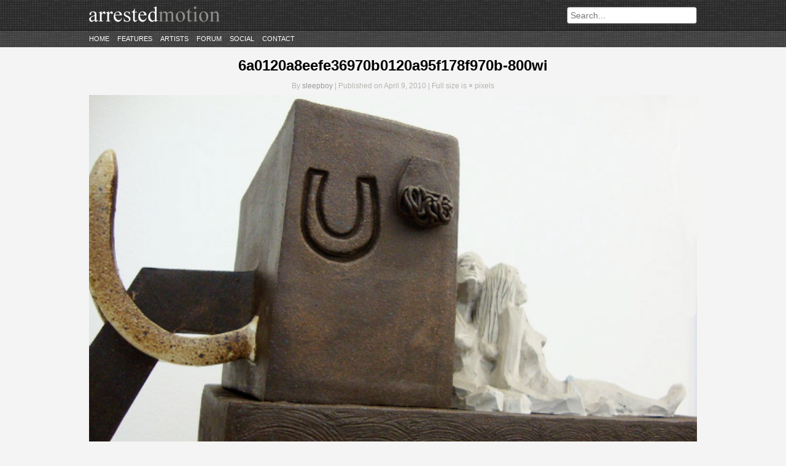

--- FILE ---
content_type: text/html; charset=UTF-8
request_url: https://arrestedmotion.com/2010/04/preview-amanda-visell-primeval-love-the-natural-history-museum-of-los-angeles/6a0120a8eefe36970b0120a95f178f970b-800wi/
body_size: 4791
content:
<!DOCTYPE html>
<html lang="en-US">
<head>
	<meta http-equiv="Content-Type" content="text/html; charset=UTF-8" />
	<meta charset="UTF-8" />
	<meta name="description" content="&quot;the aim of every artist is to arrest motion&#8230;&quot; -Faulkner" />
	<link rel="profile" href="https://gmpg.org/xfn/11" />
	<link rel="pingback" href="https://arrestedmotion.com/xmlrpc.php" />
	<title>6a0120a8eefe36970b0120a95f178f970b-800wi &laquo; Arrested Motion</title>
	
<style>
#cmn_wrap {background:#f4f4f4; padding-top:10px !important}
body > header {margin-bottom:0 !important;}
</style>

						
	
	<!--[if lt IE 9]>
		<script src="https://html5shim.googlecode.com/svn/trunk/html5.js"></script>
	<![endif]-->
    
       
    
    	<meta property="og:title" content="6a0120a8eefe36970b0120a95f178f970b-800wi &laquo; Arrested Motion"/>
	<meta property="og:type" content="article"/>
	<meta property="og:image" content="https://arrestedmotion.com/wp-content/themes/arrestedmotion/assets/img/no_image_found.png"/>
	<meta property="og:site_name" content="ArrestedMotion"/>
	<meta property="og:description" content="&quot;the aim of every artist is to arrest motion&#8230;&quot; -Faulkner"/>

<meta property="og:url" content="https://arrestedmotion.com/2010/04/preview-amanda-visell-primeval-love-the-natural-history-museum-of-los-angeles/6a0120a8eefe36970b0120a95f178f970b-800wi/"><meta rel="canonical" content="https://arrestedmotion.com/2010/04/preview-amanda-visell-primeval-love-the-natural-history-museum-of-los-angeles/6a0120a8eefe36970b0120a95f178f970b-800wi/"><meta name='robots' content='max-image-preview:large' />
<script type="text/javascript">
/* <![CDATA[ */
window._wpemojiSettings = {"baseUrl":"https:\/\/s.w.org\/images\/core\/emoji\/15.0.3\/72x72\/","ext":".png","svgUrl":"https:\/\/s.w.org\/images\/core\/emoji\/15.0.3\/svg\/","svgExt":".svg","source":{"concatemoji":"https:\/\/arrestedmotion.com\/wp-includes\/js\/wp-emoji-release.min.js"}};
/*! This file is auto-generated */
!function(i,n){var o,s,e;function c(e){try{var t={supportTests:e,timestamp:(new Date).valueOf()};sessionStorage.setItem(o,JSON.stringify(t))}catch(e){}}function p(e,t,n){e.clearRect(0,0,e.canvas.width,e.canvas.height),e.fillText(t,0,0);var t=new Uint32Array(e.getImageData(0,0,e.canvas.width,e.canvas.height).data),r=(e.clearRect(0,0,e.canvas.width,e.canvas.height),e.fillText(n,0,0),new Uint32Array(e.getImageData(0,0,e.canvas.width,e.canvas.height).data));return t.every(function(e,t){return e===r[t]})}function u(e,t,n){switch(t){case"flag":return n(e,"\ud83c\udff3\ufe0f\u200d\u26a7\ufe0f","\ud83c\udff3\ufe0f\u200b\u26a7\ufe0f")?!1:!n(e,"\ud83c\uddfa\ud83c\uddf3","\ud83c\uddfa\u200b\ud83c\uddf3")&&!n(e,"\ud83c\udff4\udb40\udc67\udb40\udc62\udb40\udc65\udb40\udc6e\udb40\udc67\udb40\udc7f","\ud83c\udff4\u200b\udb40\udc67\u200b\udb40\udc62\u200b\udb40\udc65\u200b\udb40\udc6e\u200b\udb40\udc67\u200b\udb40\udc7f");case"emoji":return!n(e,"\ud83d\udc26\u200d\u2b1b","\ud83d\udc26\u200b\u2b1b")}return!1}function f(e,t,n){var r="undefined"!=typeof WorkerGlobalScope&&self instanceof WorkerGlobalScope?new OffscreenCanvas(300,150):i.createElement("canvas"),a=r.getContext("2d",{willReadFrequently:!0}),o=(a.textBaseline="top",a.font="600 32px Arial",{});return e.forEach(function(e){o[e]=t(a,e,n)}),o}function t(e){var t=i.createElement("script");t.src=e,t.defer=!0,i.head.appendChild(t)}"undefined"!=typeof Promise&&(o="wpEmojiSettingsSupports",s=["flag","emoji"],n.supports={everything:!0,everythingExceptFlag:!0},e=new Promise(function(e){i.addEventListener("DOMContentLoaded",e,{once:!0})}),new Promise(function(t){var n=function(){try{var e=JSON.parse(sessionStorage.getItem(o));if("object"==typeof e&&"number"==typeof e.timestamp&&(new Date).valueOf()<e.timestamp+604800&&"object"==typeof e.supportTests)return e.supportTests}catch(e){}return null}();if(!n){if("undefined"!=typeof Worker&&"undefined"!=typeof OffscreenCanvas&&"undefined"!=typeof URL&&URL.createObjectURL&&"undefined"!=typeof Blob)try{var e="postMessage("+f.toString()+"("+[JSON.stringify(s),u.toString(),p.toString()].join(",")+"));",r=new Blob([e],{type:"text/javascript"}),a=new Worker(URL.createObjectURL(r),{name:"wpTestEmojiSupports"});return void(a.onmessage=function(e){c(n=e.data),a.terminate(),t(n)})}catch(e){}c(n=f(s,u,p))}t(n)}).then(function(e){for(var t in e)n.supports[t]=e[t],n.supports.everything=n.supports.everything&&n.supports[t],"flag"!==t&&(n.supports.everythingExceptFlag=n.supports.everythingExceptFlag&&n.supports[t]);n.supports.everythingExceptFlag=n.supports.everythingExceptFlag&&!n.supports.flag,n.DOMReady=!1,n.readyCallback=function(){n.DOMReady=!0}}).then(function(){return e}).then(function(){var e;n.supports.everything||(n.readyCallback(),(e=n.source||{}).concatemoji?t(e.concatemoji):e.wpemoji&&e.twemoji&&(t(e.twemoji),t(e.wpemoji)))}))}((window,document),window._wpemojiSettings);
/* ]]> */
</script>
<link rel='stylesheet' id='style-css' href='https://arrestedmotion.com/wp-content/themes/arrestedmotion/assets/css/style.css' type='text/css' media='all' />
<link rel='stylesheet' id='orbit_css-css' href='https://arrestedmotion.com/wp-content/themes/arrestedmotion/assets/css/orbit.css' type='text/css' media='all' />
<style id='wp-emoji-styles-inline-css' type='text/css'>

	img.wp-smiley, img.emoji {
		display: inline !important;
		border: none !important;
		box-shadow: none !important;
		height: 1em !important;
		width: 1em !important;
		margin: 0 0.07em !important;
		vertical-align: -0.1em !important;
		background: none !important;
		padding: 0 !important;
	}
</style>
<script type="text/javascript" src="https://arrestedmotion.com/wp-includes/js/jquery/jquery.min.js" id="jquery-core-js"></script>
<script type="text/javascript" src="https://arrestedmotion.com/wp-includes/js/jquery/jquery-migrate.min.js" id="jquery-migrate-js"></script>
<script type="text/javascript" src="https://arrestedmotion.com/wp-content/themes/arrestedmotion/assets/js/jquery.orbit-1.2.3.min.js" id="orbit_js-js"></script>
<script type="text/javascript" src="https://arrestedmotion.com/wp-content/themes/arrestedmotion/assets/js/jquery.threedots.min.js" id="threedots-js"></script>
<script type="text/javascript" src="https://arrestedmotion.com/wp-content/themes/arrestedmotion/assets/js/custom.js" id="custom_script-js"></script>
<link rel="https://api.w.org/" href="https://arrestedmotion.com/wp-json/" /><link rel="alternate" title="JSON" type="application/json" href="https://arrestedmotion.com/wp-json/wp/v2/media/58070" /><link rel='shortlink' href='https://arrestedmotion.com/?p=58070' />
<link rel="alternate" title="oEmbed (JSON)" type="application/json+oembed" href="https://arrestedmotion.com/wp-json/oembed/1.0/embed?url=https%3A%2F%2Farrestedmotion.com%2F2010%2F04%2Fpreview-amanda-visell-primeval-love-the-natural-history-museum-of-los-angeles%2F6a0120a8eefe36970b0120a95f178f970b-800wi%2F" />
<link rel="alternate" title="oEmbed (XML)" type="text/xml+oembed" href="https://arrestedmotion.com/wp-json/oembed/1.0/embed?url=https%3A%2F%2Farrestedmotion.com%2F2010%2F04%2Fpreview-amanda-visell-primeval-love-the-natural-history-museum-of-los-angeles%2F6a0120a8eefe36970b0120a95f178f970b-800wi%2F&#038;format=xml" />
<!-- Catalyst | Begin head script -->
<!-- Complex Catalyst plugin ver: 0.0.6 -->
<script data-cfasync="false" type="text/javascript">
    window.catalyst = window.catalyst || {cmd: []};

    var catalystConfig = {
        site: 'cmn_arrestedmotion', // set in admin
        silo: 's_sty', // set in admin
        zone: 'attachment',
        tier: 'to,t2,internal',
        kw: '',
        exclude: 'adult',
        toolbar: {
            theme: 'light', // set in admin
        }
    };
</script>
<script async type="text/javascript" src="https://media.complex.com/common/catalyst.js"></script>
<!-- Catalyst | End head script -->
		<style type="text/css" id="wp-custom-css">
			article .post-excerpt {height: unset}

article .read-more {position: unset}

.share-buttons {left: 465px; bottom: 20px}

.share-twitter {left: 80px}		</style>
		
	


	
</head>

<body class="attachment attachment-template-default single single-attachment postid-58070 attachmentid-58070 attachment-jpeg">


<header>

<div id="cmn_ad_tag_head"  class="fw_arrestedmotion"></div>
<script>window.catalyst.cmd.push('loadAds',[['top', 'cmn_ad_tag_head']]);</script>



	
	<div class="container">
		<a href="https://arrestedmotion.com"><img src="https://arrestedmotion.com/wp-content/themes/arrestedmotion/assets/img/logo.png" alt="ArrestedMotion logo"></a>

		<div id="search-bar">
			<form action="https://arrestedmotion.com" id="searchform" method="get" role="search">
				<input type="text" id="s" name="s" placeholder="Search...">
			</form>
		</div>
	</div><!-- .container -->
	<div class="container navigation">
		<nav>
			<div class="menu-primary-container"><ul id="menu-primary" class="menu"><li id="menu-item-181137" class="menu-item menu-item-type-custom menu-item-object-custom menu-item-181137"><a href="http://www.arrestedmotion.com">Home</a></li>
<li id="menu-item-181142" class="menu-item menu-item-type-post_type menu-item-object-page menu-item-181142"><a href="https://arrestedmotion.com/features/">Features</a></li>
<li id="menu-item-338437" class="menu-item menu-item-type-post_type menu-item-object-page menu-item-338437"><a href="https://arrestedmotion.com/artists/">Artists</a></li>
<li id="menu-item-181147" class="menu-item menu-item-type-custom menu-item-object-custom menu-item-181147"><a href="http://artchival.proboards.com">Forum</a></li>
<li id="menu-item-181148" class="menu-item menu-item-type-custom menu-item-object-custom menu-item-has-children menu-item-181148"><a href="/">Social</a>
<ul class="sub-menu">
	<li id="menu-item-181149" class="menu-item menu-item-type-custom menu-item-object-custom menu-item-181149"><a href="https://www.facebook.com/arrestedmotion">Facebook</a></li>
	<li id="menu-item-181150" class="menu-item menu-item-type-custom menu-item-object-custom menu-item-181150"><a href="https://instagram.heroku.com/users/arrestedmotion">Instagram</a></li>
	<li id="menu-item-181151" class="menu-item menu-item-type-custom menu-item-object-custom menu-item-181151"><a href="https://twitter.com/arrestedmotion">Twitter</a></li>
	<li id="menu-item-181152" class="menu-item menu-item-type-custom menu-item-object-custom menu-item-181152"><a href="https://arrestedmotion.tumblr.com/">tumblr</a></li>
	<li id="menu-item-181153" class="menu-item menu-item-type-custom menu-item-object-custom menu-item-181153"><a href="https://pinterest.com/arrestedmotion/">Pinterest</a></li>
</ul>
</li>
<li id="menu-item-332330" class="menu-item menu-item-type-post_type menu-item-object-page menu-item-332330"><a href="https://arrestedmotion.com/contact/">Contact</a></li>
</ul></div>		</nav>
	</div>
</header>



<div id="cmn_wrap">


<div id="page">

<div id="wrap">

	<div id="content" class="fullpage attachment-page">
		
			

			<article id="post-58070" class="post-58070 attachment type-attachment status-inherit hentry">

				<header>
					<h1><a href="https://arrestedmotion.com/2010/04/preview-amanda-visell-primeval-love-the-natural-history-museum-of-los-angeles/6a0120a8eefe36970b0120a95f178f970b-800wi/" title="6a0120a8eefe36970b0120a95f178f970b-800wi">6a0120a8eefe36970b0120a95f178f970b-800wi</a></h1>
					<div class="post-info">
							By <a href="https://arrestedmotion.com/author/sleepboy/">sleepboy</a> | Published on April 9, 2010							 | Full size is <a href="https://arrestedmotion.com/wp-content/uploads/2010/04/6a0120a8eefe36970b0120a95f178f970b-800wi.jpg" title="Link to full-size image"> &times; </a> pixels					</div><!-- .post-info -->
				</header>

				<div class="post-content">
											<p class="attachment">
							<a href="https://arrestedmotion.com/2010/04/preview-amanda-visell-primeval-love-the-natural-history-museum-of-los-angeles/6a0120a8eefe36970b01310fc61223970c-800wi/" title="6a0120a8eefe36970b0120a95f178f970b-800wi" rel="attachment">
								<img src="https://arrestedmotion.com/wp-content/uploads/2010/04/6a0120a8eefe36970b0120a95f178f970b-800wi.jpg" alt="6a0120a8eefe36970b0120a95f178f970b-800wi" style="max-width: 990px;">							</a>
						</p>

						<div id="nav-below">
							<div class="nav-previous"><a href='https://arrestedmotion.com/2010/04/preview-amanda-visell-primeval-love-the-natural-history-museum-of-los-angeles/6a0120a8eefe36970b0120a95f1731970b-800wi/'>Previous Image</a></div>
							<div class="nav-next"><a href='https://arrestedmotion.com/2010/04/preview-amanda-visell-primeval-love-the-natural-history-museum-of-los-angeles/6a0120a8eefe36970b01310fc61223970c-800wi/'>Next Image</a></div>
						</div><!-- #nav-below -->
					
					
				</div><!-- .post-content -->

			</article>
		
	</div><!-- #content -->

</div><!-- #wrap -->

</div><!-- #page -->

<footer>
	<div class="container">
		<nav>
					</nav>

		<div class="copyright">
			&copy; 2012 Arrested Motion LTD. All Rights Reserved.
		</div>
	</div><!-- .container -->
</footer>

<!-- G+ -->
<script type="text/javascript">
  (function() {
	var po = document.createElement('script'); po.type = 'text/javascript'; po.async = true;
	po.src = 'https://apis.google.com/js/plusone.js';
	var s = document.getElementsByTagName('script')[0]; s.parentNode.insertBefore(po, s);
  })();
</script>
<!--
<script type="text/javascript" src="//assets.pinterest.com/js/pinit.js"></script>
-->
<script type="text/javascript" src="https://arrestedmotion.com/wp-includes/js/comment-reply.min.js" id="comment-reply-js" async="async" data-wp-strategy="async"></script>
<script type="text/javascript" id="disqus_count-js-extra">
/* <![CDATA[ */
var countVars = {"disqusShortname":"arrestedmotion"};
/* ]]> */
</script>
<script type="text/javascript" src="https://arrestedmotion.com/wp-content/plugins/disqus-comment-system/public/js/comment_count.js" id="disqus_count-js"></script>
<script type="text/javascript" id="disqus_embed-js-extra">
/* <![CDATA[ */
var embedVars = {"disqusConfig":{"integration":"wordpress 3.1.2"},"disqusIdentifier":"58070 https:\/\/arrestedmotion.com\/wp-content\/uploads\/2010\/04\/6a0120a8eefe36970b0120a95f178f970b-800wi.jpg","disqusShortname":"arrestedmotion","disqusTitle":"6a0120a8eefe36970b0120a95f178f970b-800wi","disqusUrl":"https:\/\/arrestedmotion.com\/2010\/04\/preview-amanda-visell-primeval-love-the-natural-history-museum-of-los-angeles\/6a0120a8eefe36970b0120a95f178f970b-800wi\/","postId":"58070"};
/* ]]> */
</script>
<script type="text/javascript" src="https://arrestedmotion.com/wp-content/plugins/disqus-comment-system/public/js/comment_embed.js" id="disqus_embed-js"></script>

</div>

<!-- Quantcast Tag -->
<script type="text/javascript">
  var _qevents = _qevents || [];

  (function() {
   var elem = document.createElement('script');

   elem.src = (document.location.protocol == "https:" ? "https://secure" : "http://edge") + ".quantserve.com/quant.js";
   elem.async = true;
   elem.type = "text/javascript";
   var scpt = document.getElementsByTagName('script')[0];
   scpt.parentNode.insertBefore(elem, scpt);
  })();
</script>
<script type="text/javascript">
_qevents.push( { qacct:"p-a0gOdUACucKCE"} );
</script>
<noscript>
<div style="display: none;"><img src="//pixel.quantserve.com/pixel/p-a0gOdUACucKCE.gif" height="1" width="1" alt="Quantcast"/></div>
</noscript>
<!-- End Quantcast tag -->



<!-- Begin comScore Tag -->
<script>document.write(unescape("%3Cscript src='" + (document.location.protocol == "https:" ? "https://sb" : "http://b") + ".scorecardresearch.com/beacon.js' %3E%3C/script%3E"));</script>
<script>
  COMSCORE.beacon({
    c1:2,
    c2:6685975,
    c3:"",
    c4:"arrestedmotion.com/2010/04/preview-amanda-visell-primeval-love-the-natural-history-museum-of-los-angeles/6a0120a8eefe36970b0120a95f178f970b-800wi/",
    c5:"",
    c6:"",
    c15:""
  });
</script>
<noscript><img src="http://b.scorecardresearch.com/p?c1=2&c2=6685975&c3=&c4=&c5=&c6=&c15=&cj=1" /></noscript>
<!-- End comScore Tag -->

<div id="cmn_ad_tag_rect" class="widget widget_300x250"></div>
<script>catalyst.cmd.push("loadAds", [["rect", "cmn_ad_tag_rect"]])</script>

<script defer src="https://static.cloudflareinsights.com/beacon.min.js/vcd15cbe7772f49c399c6a5babf22c1241717689176015" integrity="sha512-ZpsOmlRQV6y907TI0dKBHq9Md29nnaEIPlkf84rnaERnq6zvWvPUqr2ft8M1aS28oN72PdrCzSjY4U6VaAw1EQ==" data-cf-beacon='{"version":"2024.11.0","token":"1dc673fec0254ad685d95ce4bfa758a1","r":1,"server_timing":{"name":{"cfCacheStatus":true,"cfEdge":true,"cfExtPri":true,"cfL4":true,"cfOrigin":true,"cfSpeedBrain":true},"location_startswith":null}}' crossorigin="anonymous"></script>
</body>
</html>
